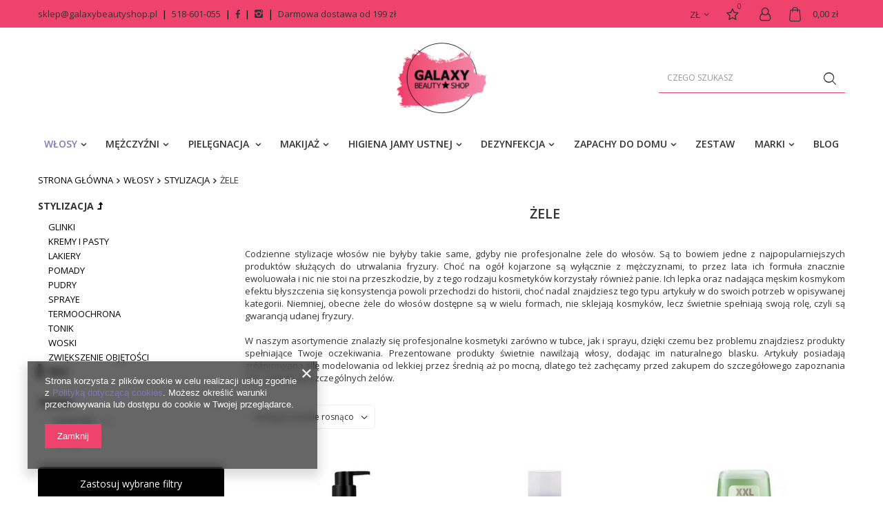

--- FILE ---
content_type: text/html; charset=utf-8
request_url: https://galaxybeautyshop.pl/pol_m_WLOSY_STYLIZACJA_ZELE-186.html
body_size: 15951
content:
<!DOCTYPE html>
<html lang="pl" ><head><meta name='viewport' content='user-scalable=no, initial-scale = 1.0, maximum-scale = 1.0, width=device-width'/> <meta http-equiv="Content-Type" content="text/html; charset=utf-8"><meta http-equiv="X-UA-Compatible" content="IE=edge"><title>ŻELE | STYLIZACJA | WŁOSY - Galaxy Beauty Shop</title><meta name="description" content="ŻELE | WŁOSY | STYLIZACJA"><link rel="icon" href="/gfx/pol/favicon.ico"><meta name="theme-color" content="#0090f6"><meta name="msapplication-navbutton-color" content="#0090f6"><meta name="apple-mobile-web-app-status-bar-style" content="#0090f6"><link rel="stylesheet" type="text/css" href="/gfx/pol/style.css.gzip?r=1622202632495"><script>
                        var app_shop = {
                            urls: {
                                prefix: 'data="/gfx/'.replace('data="', '') + 'pol/'
                            },
                            vars: {},
                            txt: {},
                            fn: {},
                            fnrun: {},
                            files: []
                        };
                    </script><meta name="robots" content="index,follow"><meta name="rating" content="general"><meta name="Author" content="GALAXY BEAUTY SHOP na bazie IdoSell (www.idosell.com/shop).">
<!-- Begin LoginOptions html -->

<style>
#client_new_social .service_item[data-name="service_Apple"]:before, 
#cookie_login_social_more .service_item[data-name="service_Apple"]:before,
.oscop_contact .oscop_login__service[data-service="Apple"]:before {
    display: block;
    height: 2.6rem;
    content: url('/gfx/standards/apple.svg?r=1743165583');
}
.oscop_contact .oscop_login__service[data-service="Apple"]:before {
    height: auto;
    transform: scale(0.8);
}
#client_new_social .service_item[data-name="service_Apple"]:has(img.service_icon):before,
#cookie_login_social_more .service_item[data-name="service_Apple"]:has(img.service_icon):before,
.oscop_contact .oscop_login__service[data-service="Apple"]:has(img.service_icon):before {
    display: none;
}
</style>

<!-- End LoginOptions html -->

<!-- Open Graph -->
<meta property="og:type" content="website"><meta property="og:url" content="https://galaxybeautyshop.pl/pol_m_WLOSY_STYLIZACJA_ZELE-186.html
"><meta property="og:title" content="ŻELE | STYLIZACJA | WŁOSY - Galaxy Beauty Shop"><meta property="og:description" content="ŻELE | WŁOSY | STYLIZACJA"><meta property="og:site_name" content="GALAXY BEAUTY SHOP"><meta property="og:locale" content="pl_PL"><meta property="og:image" content="https://galaxybeautyshop.pl/hpeciai/8c62c9914c27ea78db9552a18933db00/pol_pl_Alfaparf-Style-Stories-Zel-150-ml-799_1.jpg"><meta property="og:image:width" content="208"><meta property="og:image:height" content="450"><link rel="manifest" href="https://galaxybeautyshop.pl/data/include/pwa/1/manifest.json?t=3"><meta name="apple-mobile-web-app-capable" content="yes"><meta name="apple-mobile-web-app-status-bar-style" content="black"><meta name="apple-mobile-web-app-title" content="galaxybeautyshop.pl"><link rel="apple-touch-icon" href="/data/include/pwa/1/icon-128.png"><link rel="apple-touch-startup-image" href="/data/include/pwa/1/logo-512.png" /><meta name="msapplication-TileImage" content="/data/include/pwa/1/icon-144.png"><meta name="msapplication-TileColor" content="#2F3BA2"><meta name="msapplication-starturl" content="/"><script type="application/javascript">var _adblock = true;</script><script async src="/data/include/advertising.js"></script><script type="application/javascript">var statusPWA = {
                online: {
                    txt: "Połączono z internetem",
                    bg: "#5fa341"
                },
                offline: {
                    txt: "Brak połączenia z internetem",
                    bg: "#eb5467"
                }
            }</script><script async type="application/javascript" src="/ajax/js/pwa_online_bar.js?v=1&r=6"></script>
<!-- End Open Graph -->

<link rel="canonical" href="https://galaxybeautyshop.pl/pol_m_WLOSY_STYLIZACJA_ZELE-186.html" />


<!-- Begin additional html or js -->


<!--3|1|3-->
<meta name="google-site-verification" content="_ErQXThA0KVAsRLgsnrxqBPfUxr7YZ64kGprQDKx3zY" />
<!--4|1|3-->
<script type="application/ld+json">
{
	"@context": "http://schema.org",
	"@type": "Store",
	"address": {
		"@type": "PostalAddress",
		"addressLocality": "Tarnowo Podgórne",
		"streetAddress": "Poznańska 62",
		"postalCode": "62-080",
		"addressRegion": "wielkopolskie"
	},
	"name": "GALAXY BEAUTY SHOP Piotr Starzonek Mikołaj Zasada Spółka Cywilna",
	"email": "sklep@galaxybeautyshop.pl",
	"telephone": "518601055",
	"vatID": "7811997002",
	"image": "https://galaxybeautyshop.pl/data/gfx/mask/pol/logo_1_big.png"
}
</script>
<!--5|1|3-->
<!-- Global site tag (gtag.js) - Google Analytics -->
<script async src="https://www.googletagmanager.com/gtag/js?id=G-LK2GYVR57B"></script>
<script>
  window.dataLayer = window.dataLayer || [];
  function gtag(){dataLayer.push(arguments);}
  gtag('js', new Date());

  gtag('config', 'G-LK2GYVR57B');
</script>
<!--6|1|3| modified: 2021-06-24 14:12:03-->
<script>
let pageURI = location.pathname + location.search;

if(pageURI == '/returns-open.php' || pageURI == '/rma-open.php'  || pageURI == '/signin.php'  || pageURI .includes('/search.php?')){
   document.querySelector('meta[name="robots"]').setAttribute('content', 'noindex,follow');
   document.querySelector('link[rel="canonical"]').href = '';
}

if(pageURI == '/pol-terms.html' ){
 document.querySelector('meta[name="robots"]').setAttribute('content', 'index,follow');
}

if(pageURI.includes('counter=')){
document.querySelector('meta[name="description"]').setAttribute('content', '');
}

var title = document.title;

var firstLetter = title.substr(0,1).toUpperCase();
var rest = title.substr(1).toLowerCase();
var newtitle = firstLetter+rest.replace("galaxy beauty shop","Galaxy Beauty Shop");
document.title = newtitle;

</script>

<!-- End additional html or js -->
</head><body><script>
                    var script = document.createElement('script');
                    script.src = app_shop.urls.prefix + 'envelope.js';

                    document.getElementsByTagName('body')[0].insertBefore(script, document.getElementsByTagName('body')[0].firstChild);
                </script><div id="container" class="search_page container"><header class="d-flex flex-nowrap flex-md-wrap mx-md-n3 commercial_banner"><script class="ajaxLoad">
                app_shop.vars.vat_registered = "true";
                app_shop.vars.currency_format = "###,##0.00";
                
                    app_shop.vars.currency_before_value = false;
                
                    app_shop.vars.currency_space = true;
                
                app_shop.vars.symbol = "zł";
                app_shop.vars.id= "PLN";
                app_shop.vars.baseurl = "http://galaxybeautyshop.pl/";
                app_shop.vars.sslurl= "https://galaxybeautyshop.pl/";
                app_shop.vars.curr_url= "%2Fpol_m_WLOSY_STYLIZACJA_ZELE-186.html";
                

                var currency_decimal_separator = ',';
                var currency_grouping_separator = ' ';

                
                    app_shop.vars.blacklist_extension = ["exe","com","swf","js","php"];
                
                    app_shop.vars.blacklist_mime = ["application/javascript","application/octet-stream","message/http","text/javascript","application/x-deb","application/x-javascript","application/x-shockwave-flash","application/x-msdownload"];
                
                    app_shop.urls.contact = "/contact-pol.html";
                </script><div id="viewType" style="display:none"></div><div id="contact" class="d-none d-md-flex order-md-1 col-md-8"><ul><li class="contact_mail"><a href="mailto:sklep@galaxybeautyshop.pl">sklep@galaxybeautyshop.pl</a></li><li class="contact_phone"><a href="tel:518601055">518-601-055</a></li><li class="contact_social contact_social--facebook"><a href="https://www.facebook.com/galaxy.TP/"><i class="icon-facebook"></i></a></li><li class="contact_social contact_social--instagram"><a href="https://www.instagram.com/galaxy.beauty.shop/"><i class="icon-instagram"></i></a></li></ul></div><div id="menu_buttons3" class="d-none d-md-flex flex-column order-md-4 col-md-12"><div class="menu_button_wrapper">test-button_3</div></div><div id="logo" class="col-md-6 offset-md-3 d-flex align-items-center justify-content-md-center order-md-5" data-bg="/data/gfx/mask/pol/top_1_big.png"><a href="/" target="_self"><img src="/data/gfx/mask/pol/logo_1_big.png" alt="Galaxy Beauty Shop" width="1191" height="842"></a></div><form action="https://galaxybeautyshop.pl/search.php" method="get" id="menu_search" class="col-md-3 order-md-6"><label class="d-md-none"><i class="icon-search"></i></label><div><div class="form-group"><input id="menu_search_text" type="text" name="text" class="catcomplete" placeholder="Czego szukasz"></div><button type="submit"><i class="icon-search"></i></button><a href="https://galaxybeautyshop.pl/searching.php" title=""><i class="icon-remove d-md-none"></i></a></div></form><div id="menu_settings" class="px-0 px-md-3 d-flex align-items-center justify-content-center justify-content-lg-end order-md-2"><div class="open_trigger"><span class="d-none d-md-inline-block flag_txt">zł</span><div class="menu_settings_wrapper d-md-none"><div class="menu_settings_inline"><div class="menu_settings_header">
                                        Język i waluta: 
                                    </div><div class="menu_settings_content"><span class="menu_settings_flag flag flag_pol"></span><strong class="menu_settings_value"><span class="menu_settings_language">pl</span><span> | </span><span class="menu_settings_currency">zł</span></strong></div></div><div class="menu_settings_inline"><div class="menu_settings_header">
                                        Dostawa do: 
                                    </div><div class="menu_settings_content"><strong class="menu_settings_value">Polska</strong></div></div></div><i class="icon-angle-down d-none d-md-inline-block"></i></div><form action="https://galaxybeautyshop.pl/settings.php" method="post"><ul class="bg_alter"><li><div class="form-group"><label for="menu_settings_curr">Waluta</label><div class="select-after"><select class="form-control" name="curr" id="menu_settings_curr"><option value="PLN" selected>zł</option><option value="EUR">€ (1 zł = 0.2464€)
                                                                    </option></select></div></div><div class="form-group"><label for="menu_settings_country">Dostawa do</label><div class="select-after"><select class="form-control" name="country" id="menu_settings_country"><option value="1143020001">Albania</option><option value="1143020005">Andora</option><option value="1143020012">Argentyna</option><option value="1143020013">Armenia</option><option value="1143020015">Australia</option><option value="1143020016">Austria</option><option value="1143020017">Azerbejdżan</option><option value="1143020022">Belgia</option><option value="1143020027">Białoruś</option><option value="1143020029">Bośnia i Hercegowina</option><option value="1143020031">Brazylia</option><option value="1143020033">Bułgaria</option><option value="1143020037">Chiny</option><option value="1143020038">Chorwacja</option><option value="1143020040">Cypr</option><option value="1170044701">Czarnogóra</option><option value="1143020041">Czechy</option><option value="1143020042">Dania</option><option value="1143020048">Egipt</option><option value="1143020051">Estonia</option><option value="1170044702">Etiopia</option><option value="1143020054">Filipiny</option><option value="1143020056">Finlandia</option><option value="1143020057">Francja</option><option value="1143020060">Ghana</option><option value="1143020062">Grecja</option><option value="1143020065">Gruzja</option><option value="1143020075">Hiszpania</option><option value="1143020076">Holandia</option><option value="1143020078">Hong Kong</option><option value="1143020079">Indie</option><option value="1143020080">Indonezja</option><option value="1143020081">Irak</option><option value="1143020082">Iran</option><option value="1143020083">Irlandia</option><option value="1143020084">Islandia</option><option value="1143020085">Izrael</option><option value="1143020087">Japonia</option><option value="1143020090">Jordania</option><option value="1143020095">Kanada</option><option value="1143020096">Katar</option><option value="1143020097">Kazachstan</option><option value="1143020098">Kenia</option><option value="1143020099">Kirgistan</option><option value="1143020106">Korea Południowa</option><option value="1143020108">Kuba</option><option value="1143020109">Kuwejt</option><option value="1143020112">Liban</option><option value="1143020114">Libia</option><option value="1143020115">Liechtenstein</option><option value="1143020116">Litwa</option><option value="1143020118">Łotwa</option><option value="1143020117">Luksembourg</option><option value="1143020119">Macedonia Północna</option><option value="1143020121">Makau</option><option value="1143020123">Malezja</option><option value="1143020126">Malta</option><option value="1143020129">Maroko</option><option value="1143020133">Meksyk</option><option value="1143020134">Mołdawia</option><option value="1143020135">Monako</option><option value="1143020143">Niemcy</option><option value="1143020149">Norwegia</option><option value="1143020151">Nowa Zelandia</option><option value="1143020153">Pakistan</option><option value="1143020155">Palestyna</option><option selected value="1143020003">Polska</option><option value="1143020163">Portugalia</option><option value="1143020165">Republika Południowej Afryki</option><option value="1143020168">Rosja</option><option value="1143020169">Rumunia</option><option value="1143020177">San Marino</option><option value="1143020178">Senegal</option><option value="1170044700">Serbia</option><option value="1143020181">Singapur</option><option value="1143020182">Słowacja</option><option value="1143020183">Słowenia</option><option value="1143020185">Sri Lanka</option><option value="1143020186">Stany Zjednoczone</option><option value="1143020192">Szwajcaria</option><option value="1143020193">Szwecja</option><option value="1143020196">Tajlandia</option><option value="1143020197">Tajwan</option><option value="1143020198">Tanzania</option><option value="1143020204">Tunezja</option><option value="1143020205">Turcja</option><option value="1143020210">Ukraina</option><option value="1143020211">Urugwaj</option><option value="1143020215">Watykan</option><option value="1143020217">Węgry</option><option value="1143020218">Wielka Brytania</option><option value="1143020219">Wietnam</option><option value="1143020220">Włochy</option><option value="1143020234">Zjednoczone Emiraty Arabskie</option></select></div></div></li><li class="buttons"><button class="btn --solid --large" type="submit">
                                        Zastosuj zmiany
                                    </button></li></ul></form><div id="menu_additional"><a href="/basketedit.php?mode=2" class="wishlist_link" title="Lista zakupowa"><i class="icon-star-empty"></i><span>0</span></a><a class="account_link" href="https://galaxybeautyshop.pl/login.php" title="Zaloguj się"><i class="icon-user"></i></a></div></div><div id="menu_basket" class="px-0 pr-md-3 topBasket order-md-3"><a class="topBasket__sub" href="/basketedit.php"><span class="badge badge-info"></span><strong class="topBasket__price" style="display: none;">0,00 zł</strong></a><div class="topBasket__details --products" style="display: none;"><div class="topBasket__block --labels"><label class="topBasket__item --name">Produkt</label><label class="topBasket__item --sum">Ilość</label><label class="topBasket__item --prices">Cena</label></div><div class="topBasket__block --products"></div></div><div class="topBasket__details --shipping" style="display: none;"><span class="topBasket__name">Koszt dostawy od</span><span id="shipppingCost"></span></div><script>
                        app_shop.vars.cache_html = true;
                    </script></div><nav id="menu_categories" class="col-md-12 px-0 px-md-3 order-md-7 wide"><button type="button" class="navbar-toggler"><i class="icon-reorder"></i></button><div class="navbar-collapse" id="menu_navbar"><ul class="navbar-nav mx-md-n2"><li class="nav-item active"><a  href="/pol_m_WLOSY-100.html" target="_self" title="WŁOSY" class="nav-link active" >WŁOSY</a><ul class="navbar-subnav"><li class="nav-item"><a class="nav-link" href="/pol_m_WLOSY_SZAMPONY-131.html" target="_self">SZAMPONY</a><ul class="navbar-subsubnav"><li class="nav-item"><a class="nav-link" href="/pol_m_WLOSY_SZAMPONY_WLOSY-BLOND-I-SIWE-231.html" target="_self">WŁOSY BLOND I SIWE</a></li><li class="nav-item"><a class="nav-link" href="/pol_m_WLOSY_SZAMPONY_WLOSY-CIENKIE-175.html" target="_self">WŁOSY CIENKIE</a></li><li class="nav-item"><a class="nav-link" href="/pol_m_WLOSY_SZAMPONY_WLOSY-FARBOWANE-170.html" target="_self">WŁOSY FARBOWANE </a></li><li class="nav-item"><a class="nav-link" href="/pol_m_WLOSY_SZAMPONY_WLOSY-KRECONE-173.html" target="_self">WŁOSY KRĘCONE</a></li><li class="nav-item"><a class="nav-link" href="/pol_m_WLOSY_SZAMPONY_WLOSY-NADWYREZONE-353.html" target="_self">WŁOSY NADWYRĘŻONE</a></li><li class="nav-item"><a class="nav-link" href="/pol_m_WLOSY_SZAMPONY_WLOSY-NIEZDYSCYPLINOWANE-194.html" target="_self">WŁOSY NIEZDYSCYPLINOWANE </a></li><li class="nav-item"><a class="nav-link" href="/pol_m_WLOSY_SZAMPONY_WLOSY-NORMALNE-172.html" target="_self">WŁOSY NORMALNE</a></li><li class="nav-item"><a class="nav-link" href="/pol_m_WLOSY_SZAMPONY_WLOSY-OSLABIONE-174.html" target="_self">WŁOSY OSŁABIONE</a></li><li class="nav-item"><a class="nav-link" href="/pol_m_WLOSY_SZAMPONY_WLOSY-PO-ZABIEGACH-CHEMICZNYCH-309.html" target="_self">WŁOSY PO ZABIEGACH CHEMICZNYCH</a></li><li class="nav-item"><a class="nav-link" href="/pol_m_WLOSY_SZAMPONY_WLOSY-POZBAWIONE-OBJETOSCI-284.html" target="_self">WŁOSY POZBAWIONE OBJETOŚCI</a></li><li class="nav-item"><a class="nav-link" href="/pol_m_WLOSY_SZAMPONY_WLOSY-PRZETLUSZCZAJACE-SIE-193.html" target="_self">WŁOSY PRZETŁUSZCZAJĄCE SIĘ</a></li><li class="nav-item"><a class="nav-link" href="/pol_m_WLOSY_SZAMPONY_WLOSY-PRZERZEDZONE-369.html" target="_self">WŁOSY PRZERZEDZONE</a></li><li class="nav-item"><a class="nav-link" href="/pol_m_WLOSY_SZAMPONY_WLOSY-PUSZACE-SIE-238.html" target="_self">WŁOSY PUSZĄCE SIĘ </a></li><li class="nav-item"><a class="nav-link" href="/pol_m_WLOSY_SZAMPONY_WLOSY-SUCHE-171.html" target="_self">WŁOSY SUCHE </a></li><li class="nav-item"><a class="nav-link" href="/pol_m_WLOSY_SZAMPONY_WLOSY-ZNISZCZONE-180.html" target="_self">WŁOSY ZNISZCZONE</a></li><li class="nav-item"><a class="nav-link" href="/pol_m_WLOSY_SZAMPONY_DLA-MEZCZYZN-177.html" target="_self">DLA MĘŻCZYZN</a></li><li class="nav-item"><a class="nav-link" href="/pol_m_WLOSY_SZAMPONY_PRZECIWLUPIEZOWE-178.html" target="_self">PRZECIWŁUPIEŻOWE</a></li><li class="nav-item"><a class="nav-link" href="/pol_m_WLOSY_SZAMPONY_PRZECIW-WYPADANIU-179.html" target="_self">PRZECIW WYPADANIU</a></li></ul></li><li class="nav-item"><a class="nav-link" href="/pol_m_WLOSY_ODZYWKI-101.html" target="_self">ODŻYWKI</a><ul class="navbar-subsubnav"><li class="nav-item"><a class="nav-link" href="/pol_m_WLOSY_ODZYWKI_WLOSY-CIENKIE-203.html" target="_self">WŁOSY CIENKIE</a></li><li class="nav-item"><a class="nav-link" href="/pol_m_WLOSY_ODZYWKI_WLOSY-FARBOWANE-198.html" target="_self">WŁOSY FARBOWANE </a></li><li class="nav-item"><a class="nav-link" href="/pol_m_WLOSY_ODZYWKI_WLOSY-KRECONE-199.html" target="_self">WŁOSY KRĘCONE</a></li><li class="nav-item"><a class="nav-link" href="/pol_m_WLOSY_ODZYWKI_WLOSY-MATOWE-211.html" target="_self">WŁOSY MATOWE</a></li><li class="nav-item"><a class="nav-link" href="/pol_m_WLOSY_ODZYWKI_WLOSY-NIEZDYSCYPLINOWANE-205.html" target="_self">WŁOSY NIEZDYSCYPLINOWANE </a></li><li class="nav-item"><a class="nav-link" href="/pol_m_WLOSY_ODZYWKI_WLOSY-NORMALNE-197.html" target="_self">WŁOSY NORMALNE</a></li><li class="nav-item"><a class="nav-link" href="/pol_m_WLOSY_ODZYWKI_WLOSY-OSLABIONE-202.html" target="_self">WŁOSY OSŁABIONE</a></li><li class="nav-item"><a class="nav-link" href="/pol_m_WLOSY_ODZYWKI_WLOSY-POZBAWIONE-OBJETOSCI-285.html" target="_self">WŁOSY POZBAWIONE OBJĘTOŚCI</a></li><li class="nav-item"><a class="nav-link" href="/pol_m_WLOSY_ODZYWKI_WLOSY-PRZERZEDZONE-368.html" target="_self">WŁOSY PRZERZEDZONE</a></li><li class="nav-item"><a class="nav-link" href="/pol_m_WLOSY_ODZYWKI_WLOSY-PUSZACE-SIE-212.html" target="_self">WŁOSY PUSZĄCE SIĘ </a></li><li class="nav-item"><a class="nav-link" href="/pol_m_WLOSY_ODZYWKI_WLOSY-SUCHE-201.html" target="_self">WŁOSY SUCHE </a></li><li class="nav-item"><a class="nav-link" href="/pol_m_WLOSY_ODZYWKI_WLOSY-ZNISZCZONE-200.html" target="_self">WŁOSY ZNISZCZONE</a></li><li class="nav-item"><a class="nav-link" href="/pol_m_WLOSY_ODZYWKI_PRZECIWLUPIEZOWE-208.html" target="_self">PRZECIWŁUPIEŻOWE</a></li><li class="nav-item"><a class="nav-link" href="/pol_m_WLOSY_ODZYWKI_PRZECIW-WYPADANIU-209.html" target="_self">PRZECIW WYPADANIU</a></li><li class="nav-item"><a class="nav-link" href="/pol_m_WLOSY_ODZYWKI_WLOSY-PO-ZABIEGACH-CHEMICZNYCH-308.html" target="_self">WŁOSY PO ZABIEGACH CHEMICZNYCH</a></li><li class="nav-item"><a class="nav-link" href="/pol_m_WLOSY_ODZYWKI_WSZYSTKIE-RODZAJE-WLOSOW-314.html" target="_self">WSZYSTKIE RODZAJE WŁOSÓW</a></li><li class="nav-item"><a class="nav-link" href="/pol_m_WLOSY_ODZYWKI_BEZ-SPLUKIWANIA-351.html" target="_self">BEZ SPŁUKIWANIA </a></li></ul></li><li class="nav-item"><a class="nav-link" href="/pol_m_WLOSY_MASKI-153.html" target="_self">MASKI</a><ul class="navbar-subsubnav"><li class="nav-item"><a class="nav-link" href="/pol_m_WLOSY_MASKI_WLOSY-BLOND-I-SIWE-251.html" target="_self">WŁOSY BLOND I SIWE</a></li><li class="nav-item"><a class="nav-link" href="/pol_m_WLOSY_MASKI_WLOSY-FARBOWANE-240.html" target="_self">WŁOSY FARBOWANE </a></li><li class="nav-item"><a class="nav-link" href="/pol_m_WLOSY_MASKI_WLOSY-MATOWE-253.html" target="_self">WŁOSY MATOWE</a></li><li class="nav-item"><a class="nav-link" href="/pol_m_WLOSY_MASKI_WLOSY-NADWYREZONE-354.html" target="_self">WŁOSY NADWYRĘŻONE</a></li><li class="nav-item"><a class="nav-link" href="/pol_m_WLOSY_MASKI_WLOSY-NORMALNE-239.html" target="_self">WŁOSY NORMALNE</a></li><li class="nav-item"><a class="nav-link" href="/pol_m_WLOSY_MASKI_WLOSY-OSLABIONE-244.html" target="_self">WŁOSY OSŁABIONE</a></li><li class="nav-item"><a class="nav-link" href="/pol_m_WLOSY_MASKI_WLOSY-PUSZACE-SIE-254.html" target="_self">WŁOSY PUSZĄCE SIĘ </a></li><li class="nav-item"><a class="nav-link" href="/pol_m_WLOSY_MASKI_WLOSY-SUCHE-243.html" target="_self">WŁOSY SUCHE </a></li><li class="nav-item"><a class="nav-link" href="/pol_m_WLOSY_MASKI_WLOSY-ZNISZCZONE-242.html" target="_self">WŁOSY ZNISZCZONE</a></li><li class="nav-item"><a class="nav-link" href="/pol_m_WLOSY_MASKI_PRZECIW-WYPADANIU-250.html" target="_self">PRZECIW WYPADANIU</a></li><li class="nav-item"><a class="nav-link" href="/pol_m_WLOSY_MASKI_WSZYSTKIE-RODZAJE-WLOSOW-306.html" target="_self">WSZYSTKIE RODZAJE WŁOSÓW</a></li></ul></li><li class="nav-item"><a class="nav-link" href="/pol_m_WLOSY_OLEJKI-157.html" target="_self">OLEJKI</a></li><li class="nav-item"><a class="nav-link" href="/pol_m_WLOSY_KURACJE-156.html" target="_self">KURACJE</a></li><li class="nav-item"><a class="nav-link" href="/pol_m_WLOSY_WRAZLIWA-SKORA-GLOWY-359.html" target="_self">WRAŻLIWA SKÓRA GŁOWY</a></li><li class="nav-item active"><a class="nav-link active" href="/pol_m_WLOSY_STYLIZACJA-152.html" target="_self">STYLIZACJA</a><ul class="navbar-subsubnav"><li class="nav-item"><a class="nav-link" href="/pol_m_WLOSY_STYLIZACJA_GLINKI-298.html" target="_self">GLINKI</a></li><li class="nav-item"><a class="nav-link" href="/pol_m_WLOSY_STYLIZACJA_KREMY-I-PASTY-185.html" target="_self">KREMY I PASTY</a></li><li class="nav-item"><a class="nav-link" href="/pol_m_WLOSY_STYLIZACJA_LAKIERY-168.html" target="_self">LAKIERY</a></li><li class="nav-item"><a class="nav-link" href="/pol_m_WLOSY_STYLIZACJA_POMADY-189.html" target="_self">POMADY</a></li><li class="nav-item"><a class="nav-link" href="/pol_m_WLOSY_STYLIZACJA_PUDRY-190.html" target="_self">PUDRY</a></li><li class="nav-item"><a class="nav-link" href="/pol_m_WLOSY_STYLIZACJA_SPRAYE-191.html" target="_self">SPRAYE</a></li><li class="nav-item"><a class="nav-link" href="/pol_m_WLOSY_STYLIZACJA_TERMOOCHRONA-196.html" target="_self">TERMOOCHRONA</a></li><li class="nav-item"><a class="nav-link" href="/pol_m_WLOSY_STYLIZACJA_TONIK-283.html" target="_self">TONIK</a></li><li class="nav-item"><a class="nav-link" href="/pol_m_WLOSY_STYLIZACJA_WOSKI-187.html" target="_self">WOSKI</a></li><li class="nav-item"><a class="nav-link" href="/pol_m_WLOSY_STYLIZACJA_ZWIEKSZENIE-OBJETOSCI-226.html" target="_self">ZWIĘKSZENIE OBJĘTOŚCI</a></li><li class="nav-item active"><a class="nav-link active" href="/pol_m_WLOSY_STYLIZACJA_ZELE-186.html" target="_self">ŻELE</a></li></ul></li><li class="nav-item"><a class="nav-link" href="/pol_m_WLOSY_KOLORYZACJA-154.html" target="_self">KOLORYZACJA</a><ul class="navbar-subsubnav"><li class="nav-item"><a class="nav-link" href="/pol_m_WLOSY_KOLORYZACJA_FARBY-355.html" target="_self">FARBY</a></li><li class="nav-item"><a class="nav-link" href="/pol_m_WLOSY_KOLORYZACJA_ROZJASNIACZE-313.html" target="_self">ROZJAŚNIACZE</a></li><li class="nav-item"><a class="nav-link" href="/pol_m_WLOSY_KOLORYZACJA_OKSYDANTY-331.html" target="_self">OKSYDANTY</a></li><li class="nav-item"><a class="nav-link" href="/pol_m_WLOSY_KOLORYZACJA_ODZYWKA-PIGMENTACYJNA-392.html" target="_self">ODŻYWKA PIGMENTACYJNA</a></li></ul></li><li class="nav-item"><a class="nav-link" href="/pol_m_WLOSY_AKCESORIA-155.html" target="_self">AKCESORIA</a><ul class="navbar-subsubnav"><li class="nav-item"><a class="nav-link" href="/pol_m_WLOSY_AKCESORIA_SPRZET-ELEKTRYCZNY-362.html" target="_self">SPRZĘT ELEKTRYCZNY</a></li><li class="nav-item"><a class="nav-link" href="/pol_m_WLOSY_AKCESORIA_CZEPKI-539.html" target="_self">CZEPKI</a></li><li class="nav-item"><a class="nav-link" href="/pol_m_WLOSY_AKCESORIA_ETIU-NA-NARZEDZIA-FRYZJERSKIE-491.html" target="_self">ETIU NA NARZĘDZIA FRYZJERSKIE</a></li><li class="nav-item"><a class="nav-link" href="/pol_m_WLOSY_AKCESORIA_GUMKI-DO-WLOSOW-257.html" target="_self">GUMKI DO WŁOSÓW </a></li><li class="nav-item"><a class="nav-link" href="/pol_m_WLOSY_AKCESORIA_KARKOWKI-406.html" target="_self">KARKÓWKI</a></li><li class="nav-item"><a class="nav-link" href="/pol_m_WLOSY_AKCESORIA_KLAMRY-268.html" target="_self">KLAMRY</a></li><li class="nav-item"><a class="nav-link" href="/pol_m_WLOSY_AKCESORIA_MISKA-DO-FARBY-398.html" target="_self">MISKA DO FARBY</a></li><li class="nav-item"><a class="nav-link" href="/pol_m_WLOSY_AKCESORIA_OPASKI-DO-WLOSOW-415.html" target="_self">OPASKI DO WŁOSÓW</a></li><li class="nav-item"><a class="nav-link" href="/pol_m_WLOSY_AKCESORIA_PEDZLE-401.html" target="_self">PĘDZLE</a></li><li class="nav-item"><a class="nav-link" href="/pol_m_WLOSY_AKCESORIA_POMPKA-466.html" target="_self">POMPKA</a></li><li class="nav-item"><a class="nav-link" href="/pol_m_WLOSY_AKCESORIA_PRASKI-477.html" target="_self">PRASKI</a></li><li class="nav-item"><a class="nav-link" href="/pol_m_WLOSY_AKCESORIA_SZCZOTKI-I-GRZEBIENIE-261.html" target="_self">SZCZOTKI I GRZEBIENIE</a></li><li class="nav-item"><a class="nav-link" href="/pol_m_WLOSY_AKCESORIA_WALKI-I-PAPILOTY-400.html" target="_self">WAŁKI I PAPILOTY</a></li><li class="nav-item"><a class="nav-link" href="/pol_m_WLOSY_AKCESORIA_WSUWKI-I-SPINKI-508.html" target="_self">WSUWKI I SPINKI</a></li><li class="nav-item"><a class="nav-link" href="/pol_m_WLOSY_AKCESORIA_ZESTAW-DO-KOLORYZACJI-412.html" target="_self">ZESTAW DO KOLORYZACJI</a></li><li class="nav-item"><a class="nav-link" href="/pol_m_WLOSY_AKCESORIA_POZOSTALE-509.html" target="_self">POZOSTAŁE</a></li></ul></li></ul></li><li class="nav-item"><a  href="/pol_m_MEZCZYZNI-287.html" target="_self" title="MĘŻCZYŹNI" class="nav-link" >MĘŻCZYŹNI</a><ul class="navbar-subnav"><li class="nav-item"><a class="nav-link" href="/pol_m_MEZCZYZNI_BRODA-I-WASY-158.html" target="_self">BRODA I WĄSY </a><ul class="navbar-subsubnav"><li class="nav-item"><a class="nav-link" href="/pol_m_MEZCZYZNI_BRODA-I-WASY-_GOLENIE-213.html" target="_self">GOLENIE</a></li><li class="nav-item"><a class="nav-link" href="/pol_m_MEZCZYZNI_BRODA-I-WASY-_PIELEGNACJA-214.html" target="_self">PIELĘGNACJA </a></li></ul></li><li class="nav-item"><a class="nav-link" href="/pol_m_MEZCZYZNI_WLOSY-288.html" target="_self">WŁOSY </a><ul class="navbar-subsubnav"><li class="nav-item"><a class="nav-link" href="/pol_m_MEZCZYZNI_WLOSY-_SZAMPONY-289.html" target="_self">SZAMPONY</a></li><li class="nav-item"><a class="nav-link" href="/pol_m_MEZCZYZNI_WLOSY-_ODZYWKI-290.html" target="_self">ODŻYWKI</a></li><li class="nav-item"><a class="nav-link" href="/pol_m_MEZCZYZNI_WLOSY-_KURACJE-291.html" target="_self">KURACJE</a></li><li class="nav-item"><a class="nav-link" href="/pol_m_MEZCZYZNI_WLOSY-_STYLIZACJA-292.html" target="_self">STYLIZACJA</a></li></ul></li><li class="nav-item"><a class="nav-link" href="/pol_m_MEZCZYZNI_TWARZ-407.html" target="_self">TWARZ</a><ul class="navbar-subsubnav"><li class="nav-item"><a class="nav-link" href="/pol_m_MEZCZYZNI_TWARZ_KREMY-435.html" target="_self">KREMY</a></li></ul></li><li class="nav-item"><a class="nav-link" href="/pol_m_MEZCZYZNI_ZESTAW-378.html" target="_self">ZESTAW</a></li></ul></li><li class="nav-item"><a  href="/pol_m_PIELEGNACJA-160.html" target="_self" title="PIELĘGNACJA " class="nav-link" >PIELĘGNACJA </a><ul class="navbar-subnav"><li class="nav-item"><a class="nav-link" href="/pol_m_PIELEGNACJA-_CIALO-302.html" target="_self">CIAŁO </a><ul class="navbar-subsubnav"><li class="nav-item"><a class="nav-link" href="/pol_m_PIELEGNACJA-_CIALO-_BALSAM-346.html" target="_self">BALSAM</a></li><li class="nav-item"><a class="nav-link" href="/pol_m_PIELEGNACJA-_CIALO-_DEPILACJA-274.html" target="_self">DEPILACJA</a></li><li class="nav-item"><a class="nav-link" href="/pol_m_PIELEGNACJA-_CIALO-_MYDLO-I-ZELE-361.html" target="_self">MYDŁO I ŻELE</a></li><li class="nav-item"><a class="nav-link" href="/pol_m_PIELEGNACJA-_CIALO-_PEELING-520.html" target="_self">PEELING</a></li></ul></li><li class="nav-item"><a class="nav-link" href="/pol_m_PIELEGNACJA-_TWARZ-303.html" target="_self">TWARZ</a><ul class="navbar-subsubnav"><li class="nav-item"><a class="nav-link" href="/pol_m_PIELEGNACJA-_TWARZ_KREM-DO-TWARZY-236.html" target="_self">KREM DO TWARZY</a></li><li class="nav-item"><a class="nav-link" href="/pol_m_PIELEGNACJA-_TWARZ_SERUM-281.html" target="_self">SERUM</a></li><li class="nav-item"><a class="nav-link" href="/pol_m_PIELEGNACJA-_TWARZ_ZELE-427.html" target="_self">ŻELE</a></li><li class="nav-item"><a class="nav-link" href="/pol_m_PIELEGNACJA-_TWARZ_MASKA-430.html" target="_self">MASKA</a></li><li class="nav-item"><a class="nav-link" href="/pol_m_PIELEGNACJA-_TWARZ_OLEJEK-505.html" target="_self">OLEJEK</a></li><li class="nav-item"><a class="nav-link" href="/pol_m_PIELEGNACJA-_TWARZ_PLYNY-MICELARNE-I-DEMAKIJAZ-514.html" target="_self">PŁYNY MICELARNE I DEMAKIJAŻ</a></li></ul></li><li class="nav-item"><a class="nav-link" href="/pol_m_PIELEGNACJA-_DLONIE-I-PAZNOKCIE-440.html" target="_self">DŁONIE I PAZNOKCIE</a><ul class="navbar-subsubnav"><li class="nav-item"><a class="nav-link" href="/pol_m_PIELEGNACJA-_DLONIE-I-PAZNOKCIE_MYDLA-I-PIANKI-583.html" target="_self">MYDŁA I PIANKI</a></li></ul></li><li class="nav-item"><a class="nav-link" href="/pol_m_PIELEGNACJA-_KWASY-531.html" target="_self">KWASY</a></li></ul></li><li class="nav-item"><a  href="/pol_m_MAKIJAZ-159.html" target="_self" title="MAKIJAŻ" class="nav-link" >MAKIJAŻ</a><ul class="navbar-subnav"><li class="nav-item"><a class="nav-link" href="/pol_m_MAKIJAZ_OCZY-304.html" target="_self">OCZY</a><ul class="navbar-subsubnav"><li class="nav-item"><a class="nav-link" href="/pol_m_MAKIJAZ_OCZY_BRWI-434.html" target="_self">BRWI</a></li><li class="nav-item"><a class="nav-link" href="/pol_m_MAKIJAZ_OCZY_TUSZE-DO-RZES-166.html" target="_self">TUSZE DO RZĘS</a></li></ul></li><li class="nav-item"><a class="nav-link" href="/pol_m_MAKIJAZ_TWARZ-266.html" target="_self">TWARZ</a><ul class="navbar-subsubnav"><li class="nav-item"><a class="nav-link" href="/pol_m_MAKIJAZ_TWARZ_PODKLADY-267.html" target="_self">PODKŁADY</a></li></ul></li></ul></li><li class="nav-item"><a  href="/pol_m_HIGIENA-JAMY-USTNEJ-161.html" target="_self" title="HIGIENA JAMY USTNEJ" class="nav-link" >HIGIENA JAMY USTNEJ</a><ul class="navbar-subnav"><li class="nav-item"><a class="nav-link" href="/pol_m_HIGIENA-JAMY-USTNEJ_KONCOWKI-165.html" target="_self">KOŃCÓWKI</a></li></ul></li><li class="nav-item"><a  href="/pol_m_DEZYNFEKCJA-315.html" target="_self" title="DEZYNFEKCJA" class="nav-link" >DEZYNFEKCJA</a><ul class="navbar-subnav"><li class="nav-item"><a class="nav-link" href="/pol_m_DEZYNFEKCJA_REKAWICE-482.html" target="_self">RĘKAWICE </a></li></ul></li><li class="nav-item"><a  href="/pol_m_ZAPACHY-DO-DOMU-607.html" target="_self" title="ZAPACHY DO DOMU" class="nav-link" >ZAPACHY DO DOMU</a><ul class="navbar-subnav"><li class="nav-item"><a class="nav-link" href="/pol_m_ZAPACHY-DO-DOMU_SWIECE-I-WOSKI-460.html" target="_self">ŚWIECE I WOSKI</a></li><li class="nav-item"><a class="nav-link" href="/pol_m_ZAPACHY-DO-DOMU_ZAWIESZKI-DO-AUTA-463.html" target="_self">ZAWIESZKI DO AUTA</a></li></ul></li><li class="nav-item"><a  href="/pol_m_ZESTAW-307.html" target="_self" title="ZESTAW" class="nav-link" >ZESTAW</a></li><li class="nav-item"><a  href="/pol_m_MARKI-181.html" target="_self" title="MARKI" class="nav-link" >MARKI</a><ul class="navbar-subnav"><li class="nav-item"><a class="nav-link" href="/pol_m_MARKI_ALFAPARF-305.html" target="_self">ALFAPARF</a></li><li class="nav-item"><a class="nav-link" href="/pol_m_MARKI_ALPECIN-229.html" target="_self">ALPECIN</a></li><li class="nav-item"><a class="nav-link" href="/pol_m_MARKI_AMERICAN-CREW-235.html" target="_self">AMERICAN CREW</a></li><li class="nav-item"><a class="nav-link" href="/pol_m_MARKI_APIS-618.html" target="_self">APIS</a></li><li class="nav-item"><a class="nav-link" href="/pol_m_MARKI_BANDIDO-333.html" target="_self">BANDIDO</a></li><li class="nav-item"><a class="nav-link" href="/pol_m_MARKI_BE-HAIR-620.html" target="_self">BE HAIR</a></li><li class="nav-item"><a class="nav-link" href="/pol_m_MARKI_BIELENDA-PROFESSIONAL-513.html" target="_self">BIELENDA PROFESSIONAL</a></li><li class="nav-item"><a class="nav-link" href="/pol_m_MARKI_BY-MY-BEARD-340.html" target="_self">BY MY BEARD</a></li><li class="nav-item"><a class="nav-link" href="/pol_m_MARKI_DAPPER-DAN-326.html" target="_self">DAPPER DAN</a></li><li class="nav-item"><a class="nav-link" href="/pol_m_MARKI_DEAR-BARBER-336.html" target="_self">DEAR BARBER</a></li><li class="nav-item"><a class="nav-link" href="/pol_m_MARKI_DENI-CARTE-600.html" target="_self">DENI CARTE</a></li><li class="nav-item"><a class="nav-link" href="/pol_m_MARKI_DERBY-563.html" target="_self">DERBY</a></li><li class="nav-item"><a class="nav-link" href="/pol_m_MARKI_EUROSTIL-564.html" target="_self">EUROSTIL</a></li><li class="nav-item"><a class="nav-link" href="/pol_m_MARKI_EVELINE-409.html" target="_self">EVELINE</a></li><li class="nav-item"><a class="nav-link" href="/pol_m_MARKI_FANOLA-237.html" target="_self">FANOLA</a></li><li class="nav-item"><a class="nav-link" href="/pol_m_MARKI_FAROUK-471.html" target="_self">FAROUK</a></li><li class="nav-item"><a class="nav-link" href="/pol_m_MARKI_GILLETTE-260.html" target="_self">GILLETTE</a></li><li class="nav-item"><a class="nav-link" href="/pol_m_MARKI_GOLDWELL-255.html" target="_self">GOLDWELL</a></li><li class="nav-item"><a class="nav-link" href="/pol_m_MARKI_HERBARIA-604.html" target="_self">HERBARIA</a></li><li class="nav-item"><a class="nav-link" href="/pol_m_MARKI_HH-SIMONSEN-416.html" target="_self">HH SIMONSEN</a></li><li class="nav-item"><a class="nav-link" href="/pol_m_MARKI_INVISIBOBBLE-256.html" target="_self">INVISIBOBBLE</a></li><li class="nav-item"><a class="nav-link" href="/pol_m_MARKI_ISADORA-265.html" target="_self">ISADORA</a></li><li class="nav-item"><a class="nav-link" href="/pol_m_MARKI_KALLOS-612.html" target="_self">KALLOS</a></li><li class="nav-item"><a class="nav-link" href="/pol_m_MARKI_KATIVA-394.html" target="_self">KATIVA</a></li><li class="nav-item"><a class="nav-link" href="/pol_m_MARKI_KOSSWELL-654.html" target="_self">KOSSWELL</a></li><li class="nav-item"><a class="nav-link" href="/pol_m_MARKI_LaQ-582.html" target="_self">LaQ</a></li><li class="nav-item"><a class="nav-link" href="/pol_m_MARKI_LOREAL-183.html" target="_self">L'OREAL</a></li><li class="nav-item"><a class="nav-link" href="/pol_m_MARKI_LAYRITE-349.html" target="_self">LAYRITE</a></li><li class="nav-item"><a class="nav-link" href="/pol_m_MARKI_LINZICLIP-269.html" target="_self">LINZICLIP</a></li><li class="nav-item"><a class="nav-link" href="/pol_m_MARKI_MARMARA-BARBER-610.html" target="_self">MARMARA BARBER</a></li><li class="nav-item"><a class="nav-link" href="/pol_m_MARKI_MARRAKESH-343.html" target="_self">MARRAKESH</a></li><li class="nav-item"><a class="nav-link" href="/pol_m_MARKI_MATRIX-195.html" target="_self">MATRIX</a></li><li class="nav-item"><a class="nav-link" href="/pol_m_MARKI_MAX-FACTOR-264.html" target="_self">MAX FACTOR</a></li><li class="nav-item"><a class="nav-link" href="/pol_m_MARKI_MAYBELLINE-263.html" target="_self">MAYBELLINE</a></li><li class="nav-item"><a class="nav-link" href="/pol_m_MARKI_NISH-MAN-609.html" target="_self">NISH MAN</a></li><li class="nav-item"><a class="nav-link" href="/pol_m_MARKI_OLIVIA-GARDEN-350.html" target="_self">OLIVIA GARDEN</a></li><li class="nav-item"><a class="nav-link" href="/pol_m_MARKI_ORAL-B-259.html" target="_self">ORAL-B</a></li><li class="nav-item"><a class="nav-link" href="/pol_m_MARKI_PONIKS-538.html" target="_self">PONIK'S</a></li><li class="nav-item"><a class="nav-link" href="/pol_m_MARKI_PRORASO-220.html" target="_self">PRORASO</a></li><li class="nav-item"><a class="nav-link" href="/pol_m_MARKI_RECOPLAST-648.html" target="_self">RECOPLAST</a></li><li class="nav-item"><a class="nav-link" href="/pol_m_MARKI_REFECTOCIL-544.html" target="_self">REFECTOCIL</a></li><li class="nav-item"><a class="nav-link" href="/pol_m_MARKI_REUZEL-230.html" target="_self">REUZEL</a></li><li class="nav-item"><a class="nav-link" href="/pol_m_MARKI_REVLON-325.html" target="_self">REVLON</a></li><li class="nav-item"><a class="nav-link" href="/pol_m_MARKI_RONNEY-389.html" target="_self">RONNEY</a></li><li class="nav-item"><a class="nav-link" href="/pol_m_MARKI_SCHWARZKOPF-184.html" target="_self">SCHWARZKOPF</a></li><li class="nav-item"><a class="nav-link" href="/pol_m_MARKI_SIBEL-384.html" target="_self">SIBEL</a></li><li class="nav-item"><a class="nav-link" href="/pol_m_MARKI_STAPIZ-300.html" target="_self">STAPIZ</a></li><li class="nav-item"><a class="nav-link" href="/pol_m_MARKI_THE-SHAVE-FACTORY-650.html" target="_self">THE SHAVE FACTORY</a></li><li class="nav-item"><a class="nav-link" href="/pol_m_MARKI_TIGI-227.html" target="_self">TIGI</a></li><li class="nav-item"><a class="nav-link" href="/pol_m_MARKI_UPPERCUT-192.html" target="_self">UPPERCUT</a></li><li class="nav-item"><a class="nav-link" href="/pol_m_MARKI_VALERA-366.html" target="_self">VALERA</a></li><li class="nav-item"><a class="nav-link" href="/pol_m_MARKI_WAHL-382.html" target="_self">WAHL</a></li><li class="nav-item"><a class="nav-link" href="/pol_m_MARKI_WELLA-182.html" target="_self">WELLA</a></li><li class="nav-item"><a class="nav-link" href="/pol_m_MARKI_YANKEE-CANDLE-461.html" target="_self">YANKEE CANDLE</a></li><li class="nav-item"><a class="nav-link" href="/pol_m_MARKI_SATTVA-679.html" target="_self">SATTVA</a></li><li class="nav-item display-all"><a class="nav-link display-all" href="/pol_m_MARKI-181.html">+ Pokaż wszystkie</a></li></ul></li><li class="nav-item"><a  href="https://galaxybeautyshop.pl/blog-pol.phtml" target="_self" title="BLOG" class="nav-link" >BLOG</a></li></ul></div></nav><div class="breadcrumbs col-md-12 order-md-8"><div class="back_button"><button id="back_button"><i class="icon-angle-left"></i> Wstecz</button></div><div class="list_wrapper"><ol><li><span>Jesteś tu:  </span></li><li class="bc-main"><span><a href="/">Strona główna</a></span></li><li class="bc-item-1"><a href="/pol_m_WLOSY-100.html">WŁOSY</a></li><li class="bc-item-2"><a href="/pol_m_WLOSY_STYLIZACJA-152.html">STYLIZACJA</a></li><li class="bc-active bc-item-3"><span>ŻELE</span></li></ol></div></div></header><div id="layout" class="row clearfix"><aside class="col-3"><div class="setMobileGrid" data-item="#menu_navbar"></div><div class="setMobileGrid" data-item="#menu_navbar3" data-ismenu1="true"></div><div class="setMobileGrid" data-item="#menu_blog"></div><div class="login_menu_block d-lg-none" id="login_menu_block"><a class="sign_in_link" href="/login.php" title=""><i class="icon-user"></i><span>Zaloguj się</span></a><a class="registration_link" href="/client-new.php?register" title=""><i class="icon-lock"></i><span>Zarejestruj się</span></a><a class="order_status_link" href="/order-open.php" title=""><i class="icon-globe"></i><span>Sprawdź status zamówienia</span></a></div><div class="setMobileGrid" data-item="#menu_contact"></div><div class="setMobileGrid" data-item="#menu_settings"></div><div id="menu_categories2" class="mb-4"><a class="menu_categories_label menu_go_up" href="/pol_m_WLOSY_STYLIZACJA-152.html">STYLIZACJA</a><ul><li><a href="/pol_m_WLOSY_STYLIZACJA_GLINKI-298.html" target="_self">GLINKI</a></li><li><a href="/pol_m_WLOSY_STYLIZACJA_KREMY-I-PASTY-185.html" target="_self">KREMY I PASTY</a></li><li><a href="/pol_m_WLOSY_STYLIZACJA_LAKIERY-168.html" target="_self">LAKIERY</a></li><li><a href="/pol_m_WLOSY_STYLIZACJA_POMADY-189.html" target="_self">POMADY</a></li><li><a href="/pol_m_WLOSY_STYLIZACJA_PUDRY-190.html" target="_self">PUDRY</a></li><li><a href="/pol_m_WLOSY_STYLIZACJA_SPRAYE-191.html" target="_self">SPRAYE</a></li><li><a href="/pol_m_WLOSY_STYLIZACJA_TERMOOCHRONA-196.html" target="_self">TERMOOCHRONA</a></li><li><a href="/pol_m_WLOSY_STYLIZACJA_TONIK-283.html" target="_self">TONIK</a></li><li><a href="/pol_m_WLOSY_STYLIZACJA_WOSKI-187.html" target="_self">WOSKI</a></li><li><a href="/pol_m_WLOSY_STYLIZACJA_ZWIEKSZENIE-OBJETOSCI-226.html" target="_self">ZWIĘKSZENIE OBJĘTOŚCI</a></li><li><a href="/pol_m_WLOSY_STYLIZACJA_ZELE-186.html" target="_self" class="active">ŻELE</a></li></ul></div><section id="Filters" class="filters mb-4"><form class="filters__form" method="get" action="/pol_m_WLOSY_STYLIZACJA_ZELE-186.html"><div class="filters__block mb-1"><input type="hidden" class="__serialize" id="filter_producer_input" name="filter_producer" value=""><a class="filters__toggler
                                        " data-id="filter_producer"><div class="btn --icon-right d-block pr-4"><span>Marka</span></div></a><div class="filters__expand" id="filter_producer_expand"><ul class="filters__content --list" id="filter_producer_content"><li class="filters__item mb-2
                                                                    "><div class="f-group --small --checkbox mb-0"><input type="checkbox" class="f-control" id="filter_producer_1565676259" data-id="filter_producer" value="1565676259"><label class="f-label" for="filter_producer_1565676259"><span class="--name">ALFAPARF</span><span class="--quantity">1</span></label></div></li><li class="filters__item mb-2
                                                                    "><div class="f-group --small --checkbox mb-0"><input type="checkbox" class="f-control" id="filter_producer_1142347122" data-id="filter_producer" value="1142347122"><label class="f-label" for="filter_producer_1142347122"><span class="--name">WELLA</span><span class="--quantity">2</span></label></div></li></ul><div class="filters__options"><button type="submit" class="--submit d-none btn py-0 pl-0 pr-3">
                                                            Zastosuj
                                                        </button></div></div></div><div class="f-group filters__buttons mt-3"><button type="submit" class="btn --large --solid d-block" title="Kliknij aby zastosować wybrane filtry">
                                
                                Zastosuj wybrane filtry
                            </button></div></form></section></aside><div id="content" class="col-md-9 col-12"><div class="search_categoriesdescription"><h1 class="big_label">ŻELE</h1><span class="navigation_total">
                ( ilość produktów: <b>3</b> )
            </span><div class="search_categoriesdescription_sub cm skeleton"><p style="text-align: justify;">Codzienne stylizacje włosów nie byłyby takie same, gdyby nie profesjonalne żele do włosów. Są to bowiem jedne z najpopularniejszych produktów służących do utrwalania fryzury. Choć na ogół kojarzone są wyłącznie z mężczyznami, to przez lata ich formuła znacznie ewoluowała i nic nie stoi na przeszkodzie, by z tego rodzaju kosmetyków korzystały również panie. Ich lepka oraz nadająca męskim kosmykom efektu błyszczenia się konsystencja powoli przechodzi do historii, choć nadal znajdziesz tego typu artykuły w do swoich potrzeb w opisywanej kategorii. Niemniej, obecne żele do włosów dostępne są w wielu formach, nie sklejają kosmyków, lecz świetnie spełniają swoją rolę, czyli są gwarancją udanej fryzury. <br /> <br /> W naszym asortymencie znalazły się profesjonalne kosmetyki zarówno w tubce, jak i sprayu, dzięki czemu bez problemu znajdziesz produkty spełniające Twoje oczekiwania. Prezentowane produkty świetnie nawilżają włosy, dodając im naturalnego blasku. Artykuły posiadają zróżnicowaną siłę modelowania od lekkiej przez średnią aż po mocną, dlatego też zachęcamy przed zakupem do szczegółowego zapoznania się z opisem poszczególnych żelów.</p></div></div><div id="paging_setting_top" class="s_paging"><form class="s_paging__item --sort" action="/settings.php"><select class="s_paging__select --order --small-md" id="select_top_sort" name="sort_order"><option value="name-a" class="option_name-a" selected>Sortuj po nazwie rosnąco</option><option value="name-d" class="option_name-d">Sortuj po nazwie malejąco</option><option value="price-a" class="option_price-a">Sortuj po cenie rosnąco</option><option value="price-d" class="option_price-d">Sortuj po cenie malejąco</option><option value="date-a" class="option_date-a">Sortuj po dacie rosnąco</option><option value="date-d" class="option_date-d">Sortuj po dacie malejąco</option></select></form><div class="s_paging__item --filters d-md-none mb-2 mb-sm-3"><a class="btn --solid --large" href="#menu_filter">
                            Filtrowanie
                        </a></div></div><div id="menu_compare_product" class="compare pt-2 mb-2 pt-sm-3 mb-sm-3" style="display: none;"><div class="compare__label d-none d-sm-block">Dodane do porównania</div><div class="compare__sub"></div><div class="compare__buttons"><a class="compare__button btn --solid --secondary" href="https://galaxybeautyshop.pl/product-compare.php" title="Porównaj wszystkie produkty" target="_blank"><span>Porównaj produkty </span><span class="d-sm-none">(0)</span></a><a class="compare__button --remove btn d-none d-sm-block" href="https://galaxybeautyshop.pl/settings.php?comparers=remove&amp;product=###" title="Usuń wszystkie produkty">
                        Usuń produkty
                    </a></div><script>
                        var cache_html = true;
                    </script></div><section id="search" class="search products d-flex flex-wrap mb-2 mb-sm-3"><div class="product col-6 col-sm-4 pt-3 pb-md-3" data-product_id="799"><a class="product__icon d-flex justify-content-center align-items-center" data-product-id="799" href="https://galaxybeautyshop.pl/product-pol-799-Alfaparf-Style-Stories-Zel-150-ml.html" title="Alfaparf Style Stories Żel 150 ml"><img src="/gfx/pol/loader.gif?r=1622202632495" class="b-lazy" data-src-small="/hpeciai/d22fc56cce70b5067fd2b46fa7f92aee/pol_is_Alfaparf-Style-Stories-Zel-150-ml-799.jpg" data-src="/hpeciai/6830fec90ad8e5598028011d68ce78b5/pol_il_Alfaparf-Style-Stories-Zel-150-ml-799.jpg" alt="Alfaparf Style Stories Żel 150 ml"></a><h3><a class="product__name" href="https://galaxybeautyshop.pl/product-pol-799-Alfaparf-Style-Stories-Zel-150-ml.html" title="Alfaparf Style Stories Żel 150 ml">Alfaparf Style Stories Żel 150 ml</a></h3><div class="product__prices"><strong class="price">45,49 zł / szt.</strong></div><div class="product__controls"><form class="product__controls__form" action="basketchange.php" method="post"><input type="hidden" name="product" value="799"><input type="hidden" name="mode" value="1"><input type="hidden" name="number" value="1"><input type="hidden" name="size" value="uniw"><button type="submit" class="btn product__controls__button product__controls__button--buy" title="Kliknij, aby dodać produkt do koszyka"><i class="icon-shopping-bag"></i></button></form></div><div class="product__compare --has-child"><a class="product__compare_item --add btn" rel="nofollow" href="https://galaxybeautyshop.pl/settings.php?comparers=add&amp;product=799" title="Kliknij, aby dodać produkt do porównania">+ Dodaj do porównania</a></div></div><div class="product col-6 col-sm-4 pt-3 pb-md-3" data-product_id="106"><a class="product__icon d-flex justify-content-center align-items-center" data-product-id="106" href="https://galaxybeautyshop.pl/product-pol-106-Wella-Eimi-Pearl-Styler-XXL-Zel-Perlowy-150-ml.html" title="Wella Eimi Pearl Styler XXL Żel Perłowy 150 ml"><img src="/gfx/pol/loader.gif?r=1622202632495" class="b-lazy" data-src-small="/hpeciai/4ec5e779223925edde1d4611f183753b/pol_is_Wella-Eimi-Pearl-Styler-XXL-Zel-Perlowy-150-ml-106.jpg" data-src="/hpeciai/cbba4b43eb7571f5ae9a532d83f9ff06/pol_il_Wella-Eimi-Pearl-Styler-XXL-Zel-Perlowy-150-ml-106.jpg" alt="Wella Eimi Pearl Styler XXL Żel Perłowy 150 ml"></a><h3><a class="product__name" href="https://galaxybeautyshop.pl/product-pol-106-Wella-Eimi-Pearl-Styler-XXL-Zel-Perlowy-150-ml.html" title="Wella Eimi Pearl Styler XXL Żel Perłowy 150 ml">Wella Eimi Pearl Styler XXL Żel Perłowy 150 ml</a></h3><div class="product__prices"><strong class="price">31,50 zł / szt.</strong></div><div class="product__controls"><form class="product__controls__form" action="basketchange.php" method="post"><input type="hidden" name="product" value="106"><input type="hidden" name="mode" value="1"><input type="hidden" name="number" value="1"><input type="hidden" name="size" value="uniw"><button type="submit" class="btn product__controls__button product__controls__button--buy" title="Kliknij, aby dodać produkt do koszyka"><i class="icon-shopping-bag"></i></button></form></div><div class="product__compare --has-child"><a class="product__compare_item --add btn" rel="nofollow" href="https://galaxybeautyshop.pl/settings.php?comparers=add&amp;product=106" title="Kliknij, aby dodać produkt do porównania">+ Dodaj do porównania</a></div></div><div class="product col-6 col-sm-4 pt-3 pb-md-3" data-product_id="128"><a class="product__icon d-flex justify-content-center align-items-center" data-product-id="128" href="https://galaxybeautyshop.pl/product-pol-128-Wella-Eimi-Sculpt-Force-Zel-250-ml.html" title="Wella Eimi Sculpt Force Żel 250 ml"><img src="/gfx/pol/loader.gif?r=1622202632495" class="b-lazy" data-src-small="/hpeciai/da63fe77de1e74e3e7577e31469c37ab/pol_is_Wella-Eimi-Sculpt-Force-Zel-250-ml-128.jpg" data-src="/hpeciai/d0ba18cca5db21a9147041e8818cfc1f/pol_il_Wella-Eimi-Sculpt-Force-Zel-250-ml-128.jpg" alt="Wella Eimi Sculpt Force Żel 250 ml"></a><h3><a class="product__name" href="https://galaxybeautyshop.pl/product-pol-128-Wella-Eimi-Sculpt-Force-Zel-250-ml.html" title="Wella Eimi Sculpt Force Żel 250 ml">Wella Eimi Sculpt Force Żel 250 ml</a></h3><div class="product__prices"><strong class="price">38,50 zł / szt.</strong></div><div class="product__controls"><form class="product__controls__form" action="basketchange.php" method="post"><input type="hidden" name="product" value="128"><input type="hidden" name="mode" value="1"><input type="hidden" name="number" value="1"><input type="hidden" name="size" value="uniw"><button type="submit" class="btn product__controls__button product__controls__button--buy" title="Kliknij, aby dodać produkt do koszyka"><i class="icon-shopping-bag"></i></button></form></div><div class="product__compare --has-child"><a class="product__compare_item --add btn" rel="nofollow" href="https://galaxybeautyshop.pl/settings.php?comparers=add&amp;product=128" title="Kliknij, aby dodać produkt do porównania">+ Dodaj do porównania</a></div></div></section><div id="paging_setting_bottom" class="s_paging"><form class="s_paging__item --sort d-none" action="/settings.php"><select class="s_paging__select --order --small-md" id="select_bottom_sort" name="sort_order"><option value="name-a" class="option_name-a" selected>Sortuj po nazwie rosnąco</option><option value="name-d" class="option_name-d">Sortuj po nazwie malejąco</option><option value="price-a" class="option_price-a">Sortuj po cenie rosnąco</option><option value="price-d" class="option_price-d">Sortuj po cenie malejąco</option><option value="date-a" class="option_date-a">Sortuj po dacie rosnąco</option><option value="date-d" class="option_date-d">Sortuj po dacie malejąco</option></select></form></div></div></div></div><footer class=""><div id="footer_links" class="row container four_elements"><ul class="footer_links col-md-4 col-sm-6 col-12" id="links_footer_1"><li><span  title="Informacje" class="footer_links_label" ><span>Informacje</span></span><ul class="footer_links_sub"><li><a href="/Informacje-o-sklepie-cterms-pol-19.html" target="_self" title="Informacje o sklepie" ><span>Informacje o sklepie</span></a></li><li><a href="/DOSTAWA-I-PLATNOSC-cterms-pol-17.html" target="_self" title="Dostawa i płatność" ><span>Dostawa i płatność</span></a></li><li><a href="/returns-open.php" target="_self" title="Zwrot, wymiana, reklamacja" ><span>Zwrot, wymiana, reklamacja</span></a></li><li><a href="/pol-returns-and_replacements.html" target="_self" title="Odstąpienie od umowy" ><span>Odstąpienie od umowy</span></a></li><li><a href="/pol-terms.html" target="_self" title="Regulamin" ><span>Regulamin</span></a></li><li><a href="/Polityka-Prywatnosci-cinfo-pol-20.html" target="_self" title="Polityka prywatności" ><span>Polityka prywatności</span></a></li><li><a href="/Polityka-dotyczaca-cookies-cterms-pol-13.html" target="_self" title="Polityka cookies" ><span>Polityka cookies</span></a></li><li><a href="/newsletter.php" target="_self" title="Newsletter" ><span>Newsletter</span></a></li><li><a href="/contact-pol.html" target="_self" title="Kontakt" ><span>Kontakt</span></a></li></ul></li></ul><ul class="footer_links col-md-4 col-sm-6 col-12" id="links_footer_2"><li><span  title="Moje konto" class="footer_links_label" ><span>Moje konto</span></span><ul class="footer_links_sub"><li><a href="/login.php" target="_self" title="Logowanie lub rejestracja" ><span>Logowanie lub rejestracja</span></a></li><li><a href="/order-open.php" target="_self" title="Status zamówienia" ><span>Status zamówienia</span></a></li><li><a href="/rma-open.php" target="_self" title="Reklamacja produktu" ><span>Reklamacja produktu</span></a></li><li><a href="/returns-open.php" target="_self" title="Zwrot produktu" ><span>Zwrot produktu</span></a></li><li><a href="/returns-open.php" target="_self" title="Wymiana produktu" ><span>Wymiana produktu</span></a></li></ul></li></ul><ul id="menu_socials" class="footer_links col-md-4 col-sm-6 col-12"><li><span class=" footer_links_label">
                                Skontaktuj się z nami
                            </span><ul class="footer_links_sub"><li class="menu_contact_item menu_contact_item--facebook"><a href="https://www.facebook.com/galaxy.TP/"><i class="icon-facebook"></i><span>Facebook</span></a></li><li class="menu_contact_item menu_contact_item--instagram"><a href="https://www.instagram.com/galaxy.beauty.shop/"><i class="icon-instagram"></i><span>Instagram</span></a></li><li class="menu_contact_item menu_contact_item--messenger"><a href="https://www.messenger.com/t/galaxy.TP"><i class="icon-messenger"></i><span>Messenger</span></a></li></ul></li></ul></div><div id="menu_contact" class="container d-md-flex align-items-md-center justify-content-md-center"><ul><li class="contact_type_header"><a href="https://galaxybeautyshop.pl/contact-pol.html" title="">
                            Kontakt
                        </a></li><li class="contact_type_phone"><a href="tel:518601055">518-601-055</a></li><li class="contact_type_mail"><a href="mailto:sklep@galaxybeautyshop.pl">sklep@galaxybeautyshop.pl</a></li><li class="contact_type_adress"><span class="shopshortname">GALAXY BEAUTY SHOP<span>, </span></span><span class="adress_street">Budzyńska 20<span>, </span></span><span class="adress_zipcode">60-419<span class="n55931_city"> Poznań</span></span></li></ul><div class="logo_iai"><a class="n53399_iailogo" target="_blank" href="https://www.idosell.com/pl/?utm_source=clientShopSite&amp;utm_medium=Label&amp;utm_campaign=PoweredByBadgeLink" title="Sklep internetowy IdoSell"><img class="n53399_iailogo" src="/ajax/poweredby_IdoSell_Shop_black.svg?v=1" alt="Sklep internetowy IdoSell"></a></div></div><script>
            var instalment_currency = 'zł';
            
                    var koszyk_raty = 0;
                
                    var basket_count = 0;
                
                    var cena_raty = '';
                </script><script type="application/ld+json">
        {
        "@context": "http://schema.org",
        "@type": "Organization",
        "url": "https://galaxybeautyshop.pl/",
        "logo": "https://galaxybeautyshop.pl/data/gfx/mask/pol/logo_1_big.png"
        }
      </script><script type="application/ld+json">
        {
            "@context": "http://schema.org",
            "@type": "BreadcrumbList",
            "itemListElement": [
            {
            "@type": "ListItem",
            "position": 1,
            "item": "https://galaxybeautyshop.pl/pol_m_WLOSY-100.html",
            "name": "WŁOSY"
            }
        ,
            {
            "@type": "ListItem",
            "position": 2,
            "item": "https://galaxybeautyshop.pl/pol_m_WLOSY_STYLIZACJA-152.html",
            "name": "STYLIZACJA"
            }
        ,
            {
            "@type": "ListItem",
            "position": 3,
            "item": "https://galaxybeautyshop.pl/pol_m_WLOSY_STYLIZACJA_ZELE-186.html",
            "name": "ŻELE"
            }
        ]
        }
    </script><script type="application/ld+json">
      {
      "@context": "http://schema.org",
      "@type": "WebSite",
      
      "url": "https://galaxybeautyshop.pl/",
      "potentialAction": {
      "@type": "SearchAction",
      "target": "https://galaxybeautyshop.pl/search.php?text={search_term_string}",
      "query-input": "required name=search_term_string"
      }
      }
    </script><script>
                app_shop.vars.request_uri = "%2Fpol_m_WLOSY_STYLIZACJA_ZELE-186.html"
                app_shop.vars.additional_ajax = '/search.php'
            </script></footer><script src="/gfx/pol/shop.js.gzip?r=1622202632495"></script><script src="/gfx/pol/menu_filter.js.gzip?r=1622202632495"></script><script>
                app_shop.runApp();
            </script><script>
            window.Core = {};
            window.Core.basketChanged = function(newContent) {};</script><script>var inpostPayProperties={"isBinded":null}</script>
<!-- Begin additional html or js -->


<!--8|1|3-->
<div style="text-align: center; margin: 10px;">GALAXY BEAUTY SHOP | ul. Poznańska 62, 62-080 Tarnowo Podgórne | tel. 518601055 | e-mail: sklep@galaxybeautyshop.pl</div>
<!--SYSTEM - COOKIES CONSENT|1|-->
<div id="ck_dsclr_v2" class="no_print ck_dsclr_v2">
    <div class="ck_dsclr_x_v2" id="ckdsclrx_v2">
        <i class="icon-x"></i>
    </div>
    <div id="ck_dsclr_sub_v2" class="ck_dsclr__sub_v2">
            Strona korzysta z plików cookie w celu realizacji usług zgodnie z <a style="color: #8076b8; text-decoration: none;" href="/terms.php" title="Polityka dotycząca cookies">Polityką dotyczącą cookies</a>. Możesz określić warunki przechowywania lub dostępu do cookie w Twojej przeglądarce.
        <div id="ckdsclmrshtdwn_v2" class=""><span class="ck_dsclr__btn_v2">Zamknij</span></div>
    </div>
</div>

<style>
    @font-face {
        font-family: 'Arial', 'Helvetica', sans-serif;
        src: url('/data/include/fonts/Arial-Regular.ttf');
        font-weight: 300;
        font-style: normal;
        font-display: swap;
    }

    .ck_dsclr_v2 {
        font-size: 12px;
        line-height: 17px;
        background-color: rgba(0, 0, 0, 0.6);
        backdrop-filter: blur(6px);
        -webkit-box-shadow: 0px 8px 15px 3px rgba(0, 0, 0, 0.15);
        -moz-box-shadow: 0px 8px 15px 3px rgba(0, 0, 0, 0.15);
        box-shadow: 0px 8px 15px 3px rgba(0, 0, 0, 0.15);
        position: fixed;
        left: 15px;
        bottom: 15px;
        max-width: calc(100vw - 30px);
        font-family: 'Arial', 'Helvetica', sans-serif;
        color: #fff;
        border-radius: 0;
        z-index: 999;
        display: none;
    }
    .ck_dsclr_x_v2 {
        position: absolute;
        top: 10px;
        right: 10px;
        color: #f5f5f5;
        font-size: 20px;
        cursor: pointer;
    }
    .ck_dsclr_x_v2 i {
        font-weight: bold;
    }
    .ck_dsclr__sub_v2 {
        align-items: center;
        padding: 10px 20px 15px;
        text-align: left;
        box-sizing: border-box;
    }
    .ck_dsclr__btn_v2 {
        padding: 9px 18px;
        background-color: #ef426d;
        color: #ffffff;
        display: block;
        text-align: center;
        border-radius: 0;
        margin-top: 10px;
        width: max-content;
    }
    .ck_dsclr__btn_v2:hover {
        cursor: pointer;
        background-color: #333333;
        color: #ffffff;
    }
    .ck_dsclr_v2 a {
        color: #ef426d;
    }
    .ck_dsclr_v2 a:hover {
        text-decoration: none;
        color: #fff;
    }
    .ck_dsclr_v2.--blocked a {
        color: #ef426d;
    }
    .ck_dsclr_v2 h3 {
        font-size: 15px;
        color: #fff;
        margin: 5px 0 10px;
    }
    .ck_dsclr_v2 p {
        margin: 0;
    }
    @media (min-width: 757px) {
        .ck_dsclr__btn_v2 {
            margin-top: 20px;
        }
        .ck_dsclr_v2 h3 {
            font-size: 16px;
            margin: 15px 0 10px;
        }
        .ck_dsclr_v2 {
            margin: 0 auto;
            max-width: 420px;
            width: 100%;
            left: 4rem;
            bottom: 4rem;
            font-size: 13px;
        }
        .ck_dsclr__sub_v2 {
            justify-content: flex-start;
            padding: 20px 25px 30px;
        }
    }
    .ck_dsclr_v2.--blocked {
        position: fixed;
        z-index: 9999;
        top: 50%;
        transform: translateY(-50%);
        margin: 0;
        bottom: unset;
        background-color: #fff;
        color: #333;
        backdrop-filter: none;
    }
    .ck_dsclr_v2.--blocked #ck_dsclr_sub_v2 {
        justify-content: center;
        background-color: #ffffff;
        width: 100%;
        padding: 20px;
        border-radius: 0;
    }
    .ck_dsclr_v2.--blocked:before {
        content: '';
        position: absolute;
        top: calc(-50vh + 100%/2);
        left: calc(-50vw + 100%/2);
        width: 100vw;
        height: 100vh;
        background-color: rgba(0,0,0,0.5);
        z-index: -1;
    }
    .ck_dsclr_v2.--blocked h3 {
        font-size: 18px;
        color: #333333;
        margin: 10px 0 22px;
    }
    .ck_dsclr_v2.--blocked p {
        margin: 0 0 17px 0;
        display: block;
        text-align: left;
    }
    .ck_dsclr_v2.--blocked #ckdsclmrshtrtn_v2 {
        order: 10;
    }
    .ck_dsclr_v2.--blocked #ckdsclmrshtrtn_v2 span , .ck_dsclr_v2.--blocked #ckdsclmrshtrtn_v2 a {
        background-color: transparent;
        color: #0090f6;
        padding: 18px 12px;
    }
    .ck_dsclr_v2.--blocked #ckdsclmrshtrtn_v2 span:hover , .ck_dsclr_v2.--blocked #ckdsclmrshtrtn_v2 a:hover {
        color: #000000;
    }
    .ck_dsclr_v2.--blocked div {
        width: 100%;
    }
    .ck_dsclr_v2.--blocked .ck_dsclr__btn_v2 {
        font-size: 13px;
        padding: 17px 10px;
        margin-top: 5px;
    }
    @media (min-width: 757px) {
        .ck_dsclr_v2.--blocked {
            max-width: 480px;
            width: 100%;
            left: 50%;
            transform: translate(-50%,-50%);
        }
        .ck_dsclr_v2.--blocked div {
            width: unset;
        }
        .ck_dsclr_v2.--blocked .ck_dsclr__btn_v2 {
            font-size: 12px;
            padding: 10px 16px;
            margin-top: 0;
        }
        .ck_dsclr_v2.--blocked #ckdsclmrshtrtn_v2 {
            margin-right: auto;
            order: unset;
        }
        .ck_dsclr_v2.--blocked #ckdsclmrshtrtn_v2 span , .ck_dsclr_v2.--blocked #ckdsclmrshtrtn_v2 a {
            padding: 10px 12px;
        }
    }
</style>

<script>
    function getCk(name) {var nameEQ = name + "=";var ca = document.cookie.split(';');for(var i=0;i < ca.length;i++) {var c = ca[i];while (c.charAt(0)==' ') c = c.substring(1,c.length);if (c.indexOf(nameEQ) == 0) return c.substring(nameEQ.length,c.length);}return null;}
    function setCk(name,value,days) {if (days) {var date = new Date(); date.setTime(date.getTime()+(days*24*60*60*1000)); var expires = "; expires="+date.toGMTString(); } else var expires = ""; document.cookie = name+"="+value+expires+"; path=/;secure;";}
    if(!getCk("ck_cook")) document.getElementById('ck_dsclr_v2').style.display = "block";
    document.getElementById('ckdsclmrshtdwn_v2').addEventListener('click' , function() {
        document.getElementById('ck_dsclr_v2').style.display = "none";
        setCk("ck_cook", "yes", 180);
        return false;
    });
    document.getElementById('ckdsclrx_v2').addEventListener('click' , function() {
        document.getElementById('ck_dsclr_v2').style.display = "none";
        setCk("ck_cook", "yes", 180);
        return false;
    });
</script><!-- Facebook Pixel Code -->
            <script >
            !function(f,b,e,v,n,t,s){if(f.fbq)return;n=f.fbq=function(){n.callMethod?
            n.callMethod.apply(n,arguments):n.queue.push(arguments)};if(!f._fbq)f._fbq=n;
            n.push=n;n.loaded=!0;n.version='2.0';n.agent='plidosell';n.queue=[];t=b.createElement(e);t.async=!0;
            t.src=v;s=b.getElementsByTagName(e)[0];s.parentNode.insertBefore(t,s)}(window,
            document,'script','//connect.facebook.net/en_US/fbevents.js');
            // Insert Your Facebook Pixel ID below. 
            fbq('init', '618786672181386');
            fbq('track', 'PageView');
            </script>
            <!-- Insert Your Facebook Pixel ID below. --> 
            <noscript><img height='1' width='1' style='display:none'
            src='https://www.facebook.com/tr?id=618786672181386&amp;ev=PageView&amp;noscript=1'
            /></noscript>
            <script ></script>
            <!-- End Facebook Pixel Code -->

<!-- End additional html or js -->
<style>.grecaptcha-badge{position:static!important;transform:translateX(186px);transition:transform 0.3s!important;}.grecaptcha-badge:hover{transform:translateX(0);}</style><script>async function prepareRecaptcha(){var captchableElems=[];captchableElems.push(...document.getElementsByName("mailing_email"));captchableElems.push(...document.getElementsByName("client_login"));captchableElems.push(...document.getElementsByName("from"));if(!captchableElems.length)return;window.iaiRecaptchaToken=window.iaiRecaptchaToken||await getRecaptchaToken("contact");captchableElems.forEach((el)=>{if(el.dataset.recaptchaApplied)return;el.dataset.recaptchaApplied=true;const recaptchaTokenElement=document.createElement("input");recaptchaTokenElement.name="iai-recaptcha-token";recaptchaTokenElement.value=window.iaiRecaptchaToken;recaptchaTokenElement.type="hidden";if(el.name==="opinionId"){el.after(recaptchaTokenElement);return;}
el.closest("form")?.append(recaptchaTokenElement);});}
document.addEventListener("focus",(e)=>{const{target}=e;if(!target.closest)return;if(!target.closest("input[name=mailing_email],input[name=client_login], input[name=client_password], input[name=client_firstname], input[name=client_lastname], input[name=client_email], input[name=terms_agree],input[name=from]"))return;prepareRecaptcha();},true);let recaptchaApplied=false;document.querySelectorAll(".rate_opinion").forEach((el)=>{el.addEventListener("mouseover",()=>{if(!recaptchaApplied){prepareRecaptcha();recaptchaApplied=true;}});});function getRecaptchaToken(event){if(window.iaiRecaptchaToken)return window.iaiRecaptchaToken;if(window.iaiRecaptchaTokenPromise)return window.iaiRecaptchaTokenPromise;const captchaScript=document.createElement('script');captchaScript.src="https://www.google.com/recaptcha/api.js?render=explicit";document.head.appendChild(captchaScript);window.iaiRecaptchaTokenPromise=new Promise((resolve,reject)=>{captchaScript.onload=function(){grecaptcha.ready(async()=>{if(!document.getElementById("googleRecaptchaBadge")){const googleRecaptchaBadge=document.createElement("div");googleRecaptchaBadge.id="googleRecaptchaBadge";googleRecaptchaBadge.setAttribute("style","position: relative; overflow: hidden; float: right; padding: 5px 0px 5px 5px; z-index: 2; margin-top: -75px; clear: both;");document.body.appendChild(googleRecaptchaBadge);}
let clientId=grecaptcha.render('googleRecaptchaBadge',{'sitekey':'6LfY2KIUAAAAAHkCraLngqQvNxpJ31dsVuFsapft','badge':'bottomright','size':'invisible'});const response=await grecaptcha.execute(clientId,{action:event});window.iaiRecaptchaToken=response;setInterval(function(){resetCaptcha(clientId,event)},2*61*1000);resolve(response);})}});return window.iaiRecaptchaTokenPromise;}
function resetCaptcha(clientId,event){grecaptcha.ready(function(){grecaptcha.execute(clientId,{action:event}).then(function(token){window.iaiRecaptchaToken=token;let tokenDivs=document.getElementsByName("iai-recaptcha-token");tokenDivs.forEach((el)=>{el.value=token;});});});}</script><img src="https://client7369.idosell.com/checkup.php?c=778a6e2fd7bdca40aa4b97dadb1329ad" style="display:none" alt="pixel"></body></html>


--- FILE ---
content_type: text/html; charset=utf-8
request_url: https://galaxybeautyshop.pl/ajax/get.php
body_size: 546
content:
{"Snippets":{"response":{"items":{"2":{"version":["pc","smartfon","tablet"],"id":"2","type":"js2","region":"body_bottom","content":"\n<!-- Begin additional html or js -->\n\n\n<!--2|1|2-->\n<script>$(function() {\r\n    $('header #contact ul').append('<li>Darmowa dostawa od 199 z\u0142<\/li>');\r\n});<\/script>\n\n<!-- End additional html or js -->\n"},"7":{"version":["pc","smartfon","tablet"],"id":"7","type":"html","region":"body_bottom","content":"\n<!-- Begin additional html or js -->\n\n\n<!--7|1|3| modified: 2021-06-24 12:37:12-->\n<script>\r\nvar anchorList = document.getElementsByTagName('a');\r\nfor(var i = 0; i < anchorList.length; i++) {\r\n    anchorList[i].removeAttribute(\"title\");\r\n  }\r\n<\/script>\n\n<!-- End additional html or js -->\n"},"9":{"version":["pc","smartfon","tablet"],"id":"9","type":"html","region":"body_bottom","content":"\n<!-- Begin additional html or js -->\n\n\n<!--9|1|3| modified: 2021-06-24 13:34:18-->\n\r\n<script>\r\nvar div = document.querySelector('.newsletter_form_label');\r\ndiv.innerHTML.replace('<span class=\"newsletter_form_label\">Newsletter<\/span>','<h1 class=\"newsletter_form_label\" style=\"color: #333;font-size: 2.2rem;font-weight: 600;text-align: left;line-height: 1;\">Newsletter<\/h1>');\r\n<\/script>\n\n<!-- End additional html or js -->\n"}}},"error":0},"ToplayersAndWidgets":{"response":{"items":[]},"error":0},"Wishlist":{"response":false,"error":0},"Comparers":{"response":{"attributes":{"count":"0","active":"y"}},"error":0}}